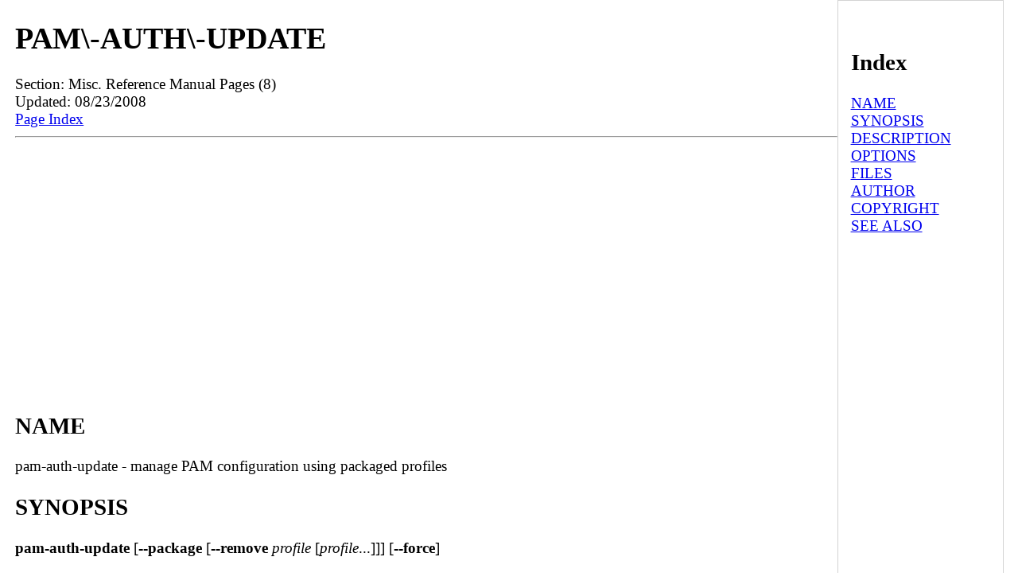

--- FILE ---
content_type: text/html; charset=UTF-8
request_url: https://man.linuxreviews.org/man8/pam-auth-update.8.html
body_size: 2264
content:
<!DOCTYPE html><html lang="en" dir="ltr"><head><TITLE>Manpage of PAM\-AUTH\-UPDATE</TITLE>
	<meta name="viewport" content="width=device-width, initial-scale=1">
        <meta charset="utf-8">
	<style type="text/css" title="Default-Style">
                body{
                        font-size: 1.2em;
                        margin: auto;
                        max-width: 1280px;
                        display: flex;
                        flex-wrap: wrap;
                        padding-left: 1em;
                }
                body > pre{
                        max-width:98%;
                        overflow-y: auto;
                        overflow-x: auto;
                }

                #manpage{
                        flex-basis: 82%;
                }

                #index{
                        border:1px solid lightgray;
                        padding:0.8em;
                        flex-basis: 14%;
                }
                #footer{
                        flex-basis: 100%;
                        padding: 10px 10px 10px	10px;
                        font-size:1.3em;
                        border-top:1px solid gray;       
                }
        </style>
        <meta http-equiv="Default-Style" content="Default-Style" />

<script async src="//pagead2.googlesyndication.com/pagead/js/adsbygoogle.js"></script>
<script>
     (adsbygoogle = window.adsbygoogle || []).push({
          google_ad_client: "ca-pub-7707288103057160",
          enable_page_level_ads: true
     });
</script>
</head>
<body>
<div id="manpage">
<H1>PAM\-AUTH\-UPDATE</H1>
Section: Misc. Reference Manual Pages (8)<BR>Updated: 08/23/2008<BR>
<a href="#index">Page Index</a><HR>

<A NAME="lbAB">&nbsp;</A>
<H2>NAME</H2>

pam-auth-update - manage PAM configuration using packaged profiles
<A NAME="lbAC">&nbsp;</A>
<H2>SYNOPSIS</H2>

<B>pam-auth-update</B>

[<B>--package</B> [<B>--remove</B>

<I>profile</I> [<I>profile</I>...]]]

[<B>--force</B>]

<A NAME="lbAD">&nbsp;</A>
<H2>DESCRIPTION</H2>

<I>pam-auth-update</I>

is a utility that permits configuring the central authentication policy
for the system using pre-defined profiles as supplied by PAM module
packages.
Profiles shipped in the 
<I>/usr/share/pam-configs/</I>

directory specify the modules, with options, to enable; the preferred
ordering with respect to other profiles; and whether a profile should be
enabled by default.
Packages providing PAM modules register their profiles at install time
by calling
<B>pam-auth-update --package</B>.

Selection of profiles is done using the standard debconf interface.
The profile selection question will be asked at `medium' priority when
packages are added or removed, so no user interaction is required by
default.
Users may invoke
<B>pam-auth-update</B>

directly to change their authentication configuration.
<P>

The script makes every effort to respect local changes to
<I>/etc/pam.d/common-*.</I>

Local modifications to the list of module options will be preserved, and
additions of modules within the managed portion of the stack will cause
<B>pam-auth-update</B>

to treat the config files as locally modified and not make further
changes to the config files unless given the
<B>--force</B>

option.
<P>

If the user specifies that
<B>pam-auth-update</B>

should override local configuration changes, the locally-modified files
will be saved in
<I>/etc/pam.d/</I>

with a suffix of
<I>.pam-old</I>.

<A NAME="lbAE">&nbsp;</A>
<H2>OPTIONS</H2>

<DL COMPACT>
<DT><B>--package</B>

<DD>
Indicate that the caller is a package maintainer script; lowers the
priority of debconf questions to `medium' so that the user is not
prompted by default.
<DT><B>--enable </B><I>profile </I>[<I>profile</I>...]

<DD>
Enable the specified profiles in system configuration. This is used to
enable profiles that are not on by default.
<DT><B>--remove </B><I>profile </I>[<I>profile</I>...]

<DD>
Remove the specified profiles from the system configuration.
<B>pam-auth-update --remove</B>

should be used to remove profiles from the configuration before the
modules they reference are removed from disk, to ensure that PAM is in a
consistent and usable state at all times during package upgrades or
removals.
<DT><B>--force</B>

<DD>
Overwrite the current PAM configuration, without prompting.
This option
<B>must not</B>

be used by package maintainer scripts; it is intended for use by
administrators only.
</DL>
<A NAME="lbAF">&nbsp;</A>
<H2>FILES</H2>

<P>

<I>/etc/pam.d/common-*</I>

<DL COMPACT><DT><DD>
Global configuration of PAM, affecting all installed services.
</DL>

<P>

<I>/usr/share/pam-configs/</I>

<DL COMPACT><DT><DD>
Package-supplied authentication profiles.
</DL>

<A NAME="lbAG">&nbsp;</A>
<H2>AUTHOR</H2>

Steve Langasek &lt;<A HREF="mailto:steve.langasek@canonical.com">steve.langasek@canonical.com</A>&gt;
<A NAME="lbAH">&nbsp;</A>
<H2>COPYRIGHT</H2>

Copyright (C) 2008 Canonical Ltd.
<A NAME="lbAI">&nbsp;</A>
<H2>SEE ALSO</H2>

<A HREF="../man7/PAM.7.html">PAM</A>(7), <A HREF="../man5/pam.d.5.html">pam.d</A>(5), <A HREF="../man7/debconf.7.html">debconf</A>(7)
<P>

<HR>
</div><div id="index"><A NAME="index">&nbsp;</A><H2>Index</H2>
<DL>
<DT><A HREF="#lbAB">NAME</A><DD>
<DT><A HREF="#lbAC">SYNOPSIS</A><DD>
<DT><A HREF="#lbAD">DESCRIPTION</A><DD>
<DT><A HREF="#lbAE">OPTIONS</A><DD>
<DT><A HREF="#lbAF">FILES</A><DD>
<DT><A HREF="#lbAG">AUTHOR</A><DD>
<DT><A HREF="#lbAH">COPYRIGHT</A><DD>
<DT><A HREF="#lbAI">SEE ALSO</A><DD>
</DL>
</div>
<div id="footer">
<a href="#index">Index (this page)</a> | <a href="https://linuxreviews.org/">LinuxReviews</a> : <a href="https://man.linuxreviews.org/">manual page archive</a>
 : <a href="https://man.linuxreviews.org/man8.html">man8</a>
</div>

</body>
</html>


--- FILE ---
content_type: text/html; charset=utf-8
request_url: https://www.google.com/recaptcha/api2/aframe
body_size: 267
content:
<!DOCTYPE HTML><html><head><meta http-equiv="content-type" content="text/html; charset=UTF-8"></head><body><script nonce="3Bs6kXNVhM_cduF8DAsIHA">/** Anti-fraud and anti-abuse applications only. See google.com/recaptcha */ try{var clients={'sodar':'https://pagead2.googlesyndication.com/pagead/sodar?'};window.addEventListener("message",function(a){try{if(a.source===window.parent){var b=JSON.parse(a.data);var c=clients[b['id']];if(c){var d=document.createElement('img');d.src=c+b['params']+'&rc='+(localStorage.getItem("rc::a")?sessionStorage.getItem("rc::b"):"");window.document.body.appendChild(d);sessionStorage.setItem("rc::e",parseInt(sessionStorage.getItem("rc::e")||0)+1);localStorage.setItem("rc::h",'1769706329686');}}}catch(b){}});window.parent.postMessage("_grecaptcha_ready", "*");}catch(b){}</script></body></html>